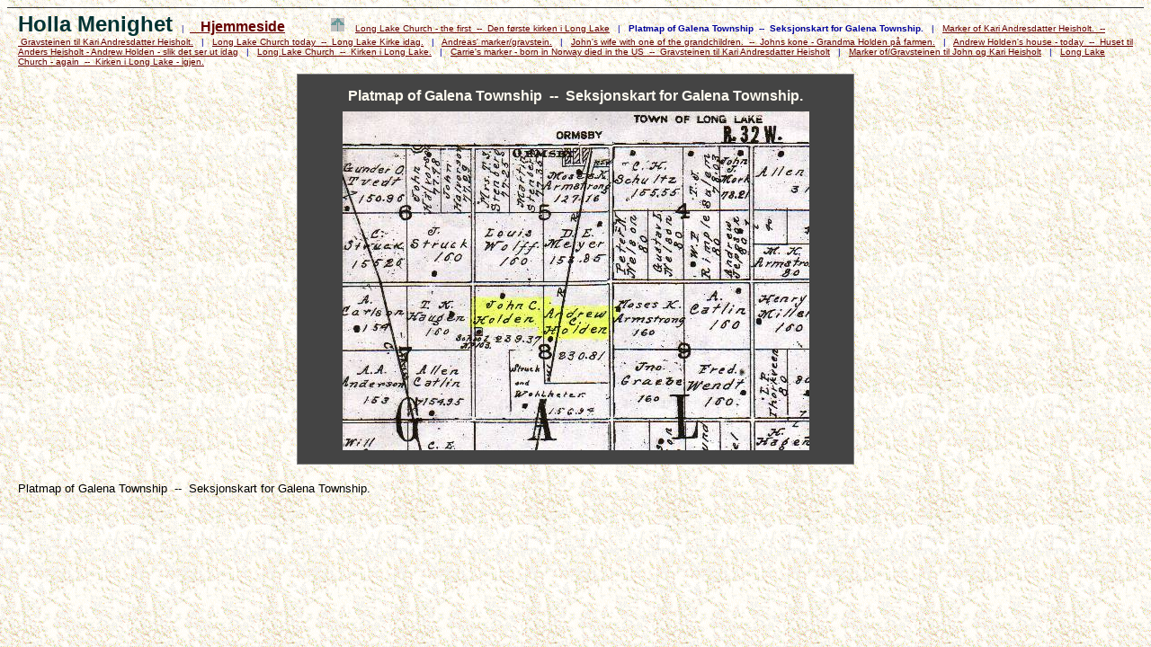

--- FILE ---
content_type: text/html
request_url: https://hollaamerika.tripod.com/id252.htm
body_size: 20267
content:
<HTML>
<HEAD>
<META HTTP-EQUIV="Content-Type" CONTENT="text/html; charset=iso-8859-1">
<TITLE>Platmap of Galena Township  --  Seksjonskart for Galena Township. </TITLE> 
<META name="description" content="No Summary">
<SCRIPT language="JavaScript">
var TlxPgNm='id252';
</SCRIPT>
<META http-equiv="GENERATOR" CONTENT="Created with CuteSITE Builder Web, HTML Exporter 2.8.19"> 
</HEAD>
<body BGCOLOR="#FFFFFF" TEXT="#080000" background="62992923.png" LINK="#660000" ALINK="#B30200" VLINK="#990000"><!--'"</title></head>-->

<script type="text/javascript">
//OwnerIQ
var __oiq_pct = 50;
if( __oiq_pct>=100 || Math.floor(Math.random()*100/(100-__oiq_pct)) > 0 ) {
var _oiqq = _oiqq || [];
_oiqq.push(['oiq_addPageBrand','Lycos']);
_oiqq.push(['oiq_addPageCat','Internet > Websites']);
_oiqq.push(['oiq_addPageLifecycle','Intend']);
_oiqq.push(['oiq_doTag']);
(function() {
var oiq = document.createElement('script'); oiq.type = 'text/javascript'; oiq.async = true;
oiq.src = document.location.protocol + '//px.owneriq.net/stas/s/lycosn.js';
var s = document.getElementsByTagName('script')[0]; s.parentNode.insertBefore(oiq, s);
})();
}
//Google Analytics
var _gaq = _gaq || [];
_gaq.push(['_setAccount','UA-21402695-19']);
_gaq.push(['_setDomainName','tripod.com']);
_gaq.push(['_setCustomVar',1,'member_name','hollaamerika',3]);
_gaq.push(['_trackPageview']);
(function() {
var ga = document.createElement('script'); ga.type = 'text/javascript'; ga.async = true;
ga.src = ('https:' == document.location.protocol ? 'https://ssl' : 'http://www') + '.google-analytics.com/ga.js';
var s = document.getElementsByTagName('script')[0]; s.parentNode.insertBefore(ga, s);
})();
//Lycos Init
function getReferrer() {
var all= this.document.cookie;
if (all== '') return false;
var cookie_name = 'REFERRER=';
var start = all.lastIndexOf(cookie_name);
if (start == -1) return false;
start += cookie_name.length;
var end = all.indexOf(';', start);
if (end == -1) end = all.length;
return all.substring(start, end);
}
function getQuery() {
var rfr = getReferrer();
if (rfr == '') return false;
var q = extractQuery(rfr, 'yahoo.com', 'p=');
if (q) return q;
q = extractQuery(rfr, '', 'q=');
return q ? q : "";
}
function extractQuery(full, site, q_param) {
var start = full.lastIndexOf(site);
if (start == -1) return false;
start = full.lastIndexOf(q_param);
if (start == -1) return false;
start += q_param.length;
var end = full.indexOf('&', start);
if (end == -1) end = full.length;
return unescape(full.substring(start, end)).split(" ").join("+");
}
function generateHref(atag, template){
atag.href=template.replace('_MYURL_', window.location.href.replace('http://', '')).replace('_MYTITLE_','Check%20out%20this%20Tripod%20Member%20site!'); 
}
var lycos_ad = Array();
var lycos_onload_timer;
var cm_role = "live";
var cm_host = "tripod.lycos.com";
var cm_taxid = "/memberembedded";
var tripod_member_name = "hollaamerika";
var tripod_member_page = "hollaamerika/id252.htm";
var tripod_ratings_hash = "1769909334:969006dfb6f916d81eaf7ac88673bd82";

var lycos_ad_category = {"find_what":"dominios"};

var lycos_ad_remote_addr = "209.202.244.9";
var lycos_ad_www_server = "www.tripod.lycos.com";
var lycos_ad_track_small = "";
var lycos_ad_track_served = "";
var lycos_search_query = getQuery();
</script>

<script type="text/javascript" src="https://scripts.lycos.com/catman/init.js"></script>

<script type='text/javascript'>
 var googletag = googletag || {};
 googletag.cmd = googletag.cmd || [];
 (function() {
   var gads = document.createElement('script');
   gads.async = true;
   gads.type = 'text/javascript';
   var useSSL = 'https:' == document.location.protocol;
   gads.src = (useSSL ? 'https:' : 'http:') +
     '//www.googletagservices.com/tag/js/gpt.js';
   var node = document.getElementsByTagName('script')[0];
   node.parentNode.insertBefore(gads, node);
 })();
</script>

<script type='text/javascript'>
 googletag.cmd.push(function() {
   googletag.defineSlot('/95963596/TRI_300X250_dfp', [300, 250], 'div-gpt-ad-1450204159126-0').addService(googletag.pubads());
   googletag.defineSlot('/95963596/TRI_above_728x90_dfp', [728, 90], 'div-gpt-ad-1450204159126-1').addService(googletag.pubads());
   googletag.defineSlot('/95963596/TRI_below_728x90_dfp', [728, 90], 'div-gpt-ad-1450204159126-2').addService(googletag.pubads());
   googletag.pubads().enableSingleRequest();
   googletag.enableServices();
 });
</script>


<script type="text/javascript"> 
(function(isV)
{
    if( !isV )
    {
        return;
    }
    var adMgr = new AdManager();
    var lycos_prod_set = adMgr.chooseProductSet();
    var slots = ["leaderboard", "leaderboard2", "toolbar_image", "toolbar_text", "smallbox", "top_promo", "footer2", "slider"];
    var adCat = this.lycos_ad_category;
    adMgr.setForcedParam('page', (adCat && adCat.dmoz) ? adCat.dmoz : 'member');
    if (this.lycos_search_query)
    {
        adMgr.setForcedParam("keyword", this.lycos_search_query);
    } 
    else if(adCat && adCat.find_what)
    {
        adMgr.setForcedParam('keyword', adCat.find_what);
    }
    
    for (var s in slots)
    {
        var slot = slots[s];
        if (adMgr.isSlotAvailable(slot))
        {
            this.lycos_ad[slot] = adMgr.getSlot(slot);
        }
    }

    adMgr.renderHeader();
    adMgr.renderFooter();
}((function() {

var w = 0, h = 0, minimumThreshold = 300;

if (top == self)
{
    return true;
}
if (typeof(window.innerWidth) == 'number' )
{
    w = window.innerWidth;
    h = window.innerHeight;
}
else if (document.documentElement && (document.documentElement.clientWidth || document.documentElement.clientHeight))
{
    w = document.documentElement.clientWidth;
    h = document.documentElement.clientHeight;
}
else if (document.body && (document.body.clientWidth || document.body.clientHeight))
{
    w = document.body.clientWidth;
    h = document.body.clientHeight;
}
return ((w > minimumThreshold) && (h > minimumThreshold));
}())));




window.onload = function()
{
    var f = document.getElementById("FooterAd");
    var b = document.getElementsByTagName("body")[0];
    b.appendChild(f);
    f.style.display = "block";
    document.getElementById('lycosFooterAdiFrame').src = '/adm/ad/footerAd.iframe.html';
    


    
    // DOM Inj Ad
    (function(isTrellix)
    {
        var e = document.createElement('iframe');
        e.style.border = '0';
        e.style.margin = 0;
        e.style.display = 'block';
        e.style.cssFloat = 'right';
        e.style.height = '254px';
        e.style.overflow = 'hidden';
        e.style.padding = 0;
        e.style.width = '300px';


        var isBlokedByDomain = function( href )
        {
            var blockedDomains = [
                "ananyaporn13000.tripod.com",
                "xxxpornxxx.tripod.com"
            ];
            var flag = false;
            
            for( var i=0; i<blockedDomains.length; i++ )
            {
                if( href.search( blockedDomains[ i ] ) >= 0 )
                {
                    flag = true;
                }
            }
            return flag;
        }

        var getMetaContent = function( metaName )
        {
            var metas = document.getElementsByTagName('meta');
            for (i=0; i<metas.length; i++)
            { 
                if( metas[i].getAttribute("name") == metaName )
                { 
                    return metas[i].getAttribute("content"); 
                } 
            }
            return false;
        }
        
        var getCommentNodes = function(regexPattern)
        {
            var nodes = {};
            var nodesA = [];
            var preferredNodesList = ['a', 'c', 'b'];
        
            (function getNodesThatHaveComments(n, pattern)
            {
                if (n.hasChildNodes())
                {
                    if (n.tagName === 'IFRAME')
                    {
                        return false;
                    }
                    for (var i = 0; i < n.childNodes.length; i++)
                    {
                        if ((n.childNodes[i].nodeType === 8) && (pattern.test(n.childNodes[i].nodeValue)))
                        {
                            var areaName = pattern.exec(n.childNodes[i].nodeValue)[1];
                            nodes[areaName] = n;
                        }
                        else if (n.childNodes[i].nodeType === 1)
                        {
                            getNodesThatHaveComments(n.childNodes[i], pattern);
                        }
                    }
                }
            }(document.body, regexPattern));

            for (var i in preferredNodesList)
            {
                if (nodes[preferredNodesList[i]])
                {
                    if( isTrellix && nodes[preferredNodesList[i]].parentNode.parentNode.parentNode.parentNode )
                    {
                        nodesA.push(nodes[preferredNodesList[i]].parentNode.parentNode.parentNode.parentNode);
                    }
                    else
                    {
                        nodesA.push( nodes[preferredNodesList[i]] );
                    }
                }
            }
            return nodesA;
        }
        
        
        var properNode = null;
        var areaNodes = getCommentNodes( new RegExp( '^area Type="area_(\\w+)"' ) );

        for (var i = 0; i < areaNodes.length; i++)
        {
            var a = parseInt(getComputedStyle(areaNodes[i]).width);
            if ((a >= 300) && (a <= 400))
            {
                properNode = areaNodes[i];
                break;
            }
        }


        var propertyName = getMetaContent("property") || false;
        if( isTrellix && (properNode) )
        {
            e.src = '/adm/ad/injectAd.iframe.html';
            properNode.insertBefore(e, properNode.firstChild);
        }
        else if( isTrellix && !( properNode ) ) // Slap the ad eventhought there is no alocated slot
        {
            e.src = '/adm/ad/injectAd.iframe.html';
            e.style.cssFloat = 'none';
            var cdiv = document.createElement('div');
            cdiv.style = "width:300px;margin:10px auto;";
            cdiv.appendChild( e );
            b.insertBefore(cdiv, b.lastChild);
        }
        else if( !isBlokedByDomain( location.href ) )
        {
            var injF = document.createElement('iframe');
            injF.style.border = '0';
            injF.style.margin = 0;
            injF.style.display = 'block';
            injF.style.cssFloat = 'none';
            injF.style.height = '254px';
            injF.style.overflow = 'hidden';
            injF.style.padding = 0;
            injF.style.width = '300px';
            injF.src = '/adm/ad/injectAd.iframe.html';

            if( b && ( !isTrellix || ( typeof isTrellix == "undefined" ) ) ) // All other tripod props
            {
                var cdiv = document.createElement('div');
                cdiv.style = "width:300px;margin:10px auto;";
                cdiv.appendChild( injF );
                b.insertBefore(cdiv, b.lastChild);
            } 
        }
  }( document.isTrellix ));
}

</script>

<div id="tb_container" style="background:#DFDCCF; border-bottom:1px solid #393939; position:relative; z-index:999999999!important">
<!--form name="search" onSubmit="return searchit()" id='header_search' >
<input type="text" placeholder="Search" size=30 name="search2" value="">
<input type="button" value="Go!" onClick="searchit()">
</form>
<style>
form#header_search {
    width: 916px;
    margin: 0 auto 8px;
    position: relative;
}


form#header_search input {
    height: 40px;
    font-size: 14px;
    line-height: 40px;
    padding: 0 8px;
    box-sizing: border-box;
    background: #F4F2E9;
    border: 1px solid #BBB8B8;
    transition: background-color 300ms ease-out,
                color 300ms ease;
}

form#header_search input[type="text"] {
    width: 100%;
}
form#header_search input[type="text"]:focus {
    border-color: #A2D054;
    background-color: #fff;
    box-shadow: 0 0px 12px -4px #A2D054;
}



form#header_search input[type="button"] {
    position: absolute;
    top: 1px;
    right: 1px;
    opacity: 1;
    background: #DFDCCF;
    color: #463734;
    width: 125px;
    cursor: pointer;
    height: 38px;
    border: none;
}
form#header_search input[type="text"]:focus ~ input[type='button']:hover,
form#header_search input[type='button']:hover {
    background-color: #A5CE56;
    color: #fff;
}
form#header_search input[type="text"]:focus ~ input[type='button'] {
    background-color: #52AEDF;
    color: #fff;
}

</style>

<script>
function searchit(){
    
    // determine environment 
    var search_env 
    if (lycos_ad_www_server.indexOf(".pd.") > -1) {
       search_env = 'http://search51.pd.lycos.com/a/';
    } else if (lycos_ad_www_server.indexOf(".qa.") > -1) {
       search_env = 'http://search51.qa.lycos.com/a/';
    } else {
       search_env = 'http://search51.lycos.com/a/';
    }

var search_term = encodeURIComponent(document.search.search2.value)
var search_url = search_env+search_term;
window.open(search_url);

return false
}
</script-->
<style>
    .adCenterClass{margin:0 auto}
</style>
<div id="tb_ad" class="adCenterClass" style="display:block!important; overflow:hidden; width:916px;">

<div id="ad_container" style="display:block!important; float:left; width:728px ">
<script type="text/javascript">
if (typeof lycos_ad !== "undefined" && "leaderboard" in lycos_ad) {
  document.write(lycos_ad['leaderboard']);
}
</script>
</div>
</div>
</div>
<script type="text/javascript">
if (typeof lycos_ad !== "undefined" && "slider" in lycos_ad) {
  document.write(lycos_ad['slider']);
}
</script> <!-- added 7/22 -->
<div id="FooterAd" style="background:#DFDCCF; border-top:1px solid #393939; clear:both; display:none; width:100%!important; position:relative; z-index:999999!important; height:90px!important"> 
<div class="adCenterClass" style="display:block!important; overflow:hidden; width:916px;">
<div id="footerAd_container" style="display:block!important; float:left; width:728px">
<iframe id="lycosFooterAdiFrame" style="border:0; display:block; float:left; height:96px; overflow:hidden; padding:0; width:750px"></iframe>
</div>
</div>
</div>


    <TABLE CELLPADDING="0" CELLSPACING="0" BORDER="0" VSPACE="0" HSPACE="0" WIDTH="100%">
 <Tr>
  <Td WIDTH="12" HEIGHT="4"></Td>
  <Td width="100%"></Td>
  <Td WIDTH="12" HEIGHT="4"></Td>
 </Tr>
 <Tr>
  <Td ALIGN="LEFT" WIDTH="12" VALIGN="top"><IMG BORDER="0" SRC="1x1.gif" HEIGHT="1" ALIGN="bottom" WIDTH="12" HSPACE="0" VSPACE="0"></Td>
  <Td><div><FONT SIZE="1" COLOR="#000099" FACE="Arial,Helvetica,sans-serif"><FONT  COLOR="#003333" SIZE= 5 ><B>Holla Menighet </b></FONT><FONT  COLOR="#333399"> &nbsp;| &nbsp;</FONT><FONT  COLOR="#333399" SIZE= 3 ><A HREF="http://www.members.tripod.com/hollamenighet/index.htm" TARGET="_top"    TITLE="http://www.members.tripod.com/hollamenig"><U><B> &nbsp;&nbsp;Hjemmeside</b></U></A></FONT><FONT  COLOR="#FFFF00" SIZE= 3 ><B> &nbsp;&nbsp;&nbsp;&nbsp;&nbsp;</b><IMG BORDER="0" SRC="1x1.gif" HEIGHT="15" ALIGN="BOTTOM" HSPACE="0" VSPACE="0" WIDTH="15"><B> &nbsp;&nbsp;</b><A HREF="id24.htm" TARGET="_top"    TITLE="St.James "><U><B><IMG SRC="7db0f0f0.png" border=0 width="15" height="15" ALT="opp"  ALIGN="BOTTOM" HSPACE="0" VSPACE="0"></b></U></A><B> &nbsp;&nbsp;</b></FONT><A HREF="id251.htm" TARGET="_top"    TITLE="Long Lake Church  the first    Den først"><U>Long Lake Church - the first &nbsp;-- &nbsp;Den f&oslash;rste kirken i Long Lake</U></A> &nbsp;&nbsp;| &nbsp;&nbsp;<B>Platmap of Galena Township &nbsp;-- &nbsp;Seksjonskart for Galena Township.</b> &nbsp;&nbsp;| &nbsp;&nbsp;<A HREF="id250.htm" TARGET="_top"    TITLE="Marker of Kari Andresdatter Heisholt.   "><U>Marker of Kari Andresdatter Heisholt. &nbsp;-- &nbsp;Gravsteinen til Kari Andresdatter Heisholt.</U></A> &nbsp;&nbsp;| &nbsp;&nbsp;<A HREF="id248.htm" TARGET="_top"    TITLE="Long Lake Church today    Long Lake Kirk"><U>Long Lake Church today &nbsp;-- &nbsp;Long Lake Kirke idag.</U></A> &nbsp;&nbsp;| &nbsp;&nbsp;<A HREF="id249.htm" TARGET="_top"    TITLE="Andreas marker/gravstein."><U>Andreas' marker/gravstein.</U></A> &nbsp;&nbsp;| &nbsp;&nbsp;<A HREF="id253.htm" TARGET="_top"    TITLE="Johns wife with one of the grandchildren"><U>John's wife with one of the grandchildren. &nbsp;-- &nbsp;Johns kone - Grandma Holden p&aring; farmen.</U></A> &nbsp;&nbsp;| &nbsp;&nbsp;<A HREF="id254.htm" TARGET="_top"    TITLE="Andrew Holdens house  today    Huset til"><U>Andrew Holden's house - today &nbsp;-- &nbsp;Huset til Anders Heisholt - Andrew Holden - slik det ser ut idag</U></A> &nbsp;&nbsp;| &nbsp;&nbsp;<A HREF="id257.htm" TARGET="_top"    TITLE="Long Lake Church    Kirken i Long Lake."><U>Long Lake Church &nbsp;-- &nbsp;Kirken i Long Lake.</U></A> &nbsp;&nbsp;| &nbsp;&nbsp;<A HREF="id255.htm" TARGET="_top"    TITLE="Carries marker  born in Norway died in t"><U>Carrie's marker - born in Norway died in the US &nbsp;-- &nbsp;Gravsteinen til Kari Andresdatter Heisholt</U></A> &nbsp;&nbsp;| &nbsp;&nbsp;<A HREF="id256.htm" TARGET="_top"    TITLE="Marker of/Gravsteinen til John og Kari H"><U>Marker of/Gravsteinen til John og Kari Heisholt</U></A> &nbsp;&nbsp;| &nbsp;&nbsp;<A HREF="id247.htm" TARGET="_top"    TITLE="Long Lake Church  again    Kirken i Long"><U>Long Lake Church - again &nbsp;-- &nbsp;Kirken i Long Lake - igjen.</U></A></FONT></div>
<div><IMG BORDER="0" SRC="1x1.gif" HEIGHT="8" ALIGN="bottom" WIDTH="1" HSPACE="0" VSPACE="0"
></div>
<DIV ALIGN="LEFT"></DIV>
<div style="text-align:CENTER; ">
<div ALIGN="CENTER">
                <TABLE BORDER="15" CELLPADDING="15" CELLSPACING="1" WIDTH="620" BORDERCOLORLIGHT="#660000" BORDERCOLORDARK="#990000" FRAME="BOX" RULES="ALL" HSPACE="0" VSPACE="0" BGCOLOR=#444444
>
                    <tR>
                        <tD  VALIGN=TOP HEIGHT= 407 ><NOBR><div style="text-align:CENTER; "><FONT SIZE="3" COLOR="#FFFBF0" FACE="Arial,Helvetica,sans-serif"><B>Platmap of Galena Township &nbsp;-- &nbsp;Seksjonskart for Galena Township.</b></FONT></div>
<div><IMG BORDER="0" SRC="1x1.gif" HEIGHT="8" ALIGN="bottom" WIDTH="1" HSPACE="0" VSPACE="0"
></div>
<div style="text-align:CENTER; "><FONT SIZE="2" COLOR="#000000" FACE="Arial,Helvetica,sans-serif"><IMG SRC="13507790.jpg" border=0 width="519" height="377" ALT="Platmap of Galena Township  -
-  Seksjonskart for Galena Township."  ALIGN="BOTTOM" HSPACE="0" VSPACE="0"></FONT></div>
</NOBR></tD>
</tR>
</TABLE></div>
</div>
<div><IMG BORDER="0" SRC="1x1.gif" HEIGHT="1" ALIGN="bottom" WIDTH="1" HSPACE="0" VSPACE="0"
></div>
<bR>
<div><FONT SIZE="2" COLOR="#000000" FACE="Arial,Helvetica,sans-serif">Platmap of Galena Township &nbsp;-- &nbsp;Seksjonskart for Galena Township.</FONT></div>
<bR>
</Td>
<Td ALIGN="LEFT" WIDTH="12" VALIGN = "top" ><IMG BORDER="0" SRC="1x1.gif" HEIGHT="1" ALIGN="bottom" WIDTH="12" HSPACE="0" VSPACE="0"></Td>
 </Tr>
 <Tr>
  <Td WIDTH="12" HEIGHT="1"></Td>  <Td><FONT SIZE="1"> &nbsp; &nbsp; &nbsp; &nbsp; &nbsp; &nbsp; &nbsp; &nbsp; &nbsp; &nbsp; &nbsp; &nbsp; &nbsp; &nbsp; &nbsp; &nbsp; &nbsp; &nbsp; &nbsp; &nbsp; &nbsp; &nbsp; &nbsp; &nbsp; &nbsp; &nbsp; &nbsp; &nbsp; &nbsp; &nbsp; &nbsp; &nbsp; &nbsp; &nbsp; &nbsp; &nbsp; &nbsp; &nbsp; &nbsp; &nbsp; &nbsp; &nbsp; &nbsp; &nbsp; &nbsp; &nbsp; &nbsp; &nbsp; &nbsp; &nbsp; &nbsp; &nbsp; &nbsp; &nbsp; &nbsp; &nbsp; &nbsp; &nbsp; &nbsp; &nbsp; &nbsp; &nbsp; &nbsp; &nbsp; &nbsp; &nbsp; &nbsp; &nbsp; &nbsp; &nbsp; &nbsp; &nbsp; &nbsp; &nbsp; &nbsp; &nbsp; &nbsp; &nbsp; &nbsp; &nbsp; &nbsp; &nbsp; &nbsp; &nbsp; &nbsp; &nbsp; &nbsp; &nbsp; &nbsp; &nbsp; &nbsp; &nbsp; &nbsp; &nbsp; &nbsp; &nbsp; &nbsp; &nbsp; &nbsp; &nbsp; &nbsp; &nbsp; &nbsp; &nbsp; &nbsp; &nbsp; &nbsp; &nbsp; &nbsp; &nbsp; &nbsp; &nbsp; &nbsp; &nbsp; &nbsp; &nbsp; &nbsp; &nbsp; &nbsp; &nbsp; &nbsp; &nbsp; &nbsp; &nbsp; &nbsp; &nbsp; &nbsp; &nbsp; &nbsp; &nbsp; &nbsp; &nbsp; &nbsp; &nbsp; &nbsp; &nbsp; &nbsp; &nbsp; &nbsp; &nbsp; &nbsp; &nbsp; &nbsp; &nbsp; &nbsp; &nbsp; &nbsp; &nbsp; &nbsp; &nbsp;</FONT></Td>  <Td WIDTH="12" ></Td>
 </Tr>
</TABLE>
</body>
</HTML>